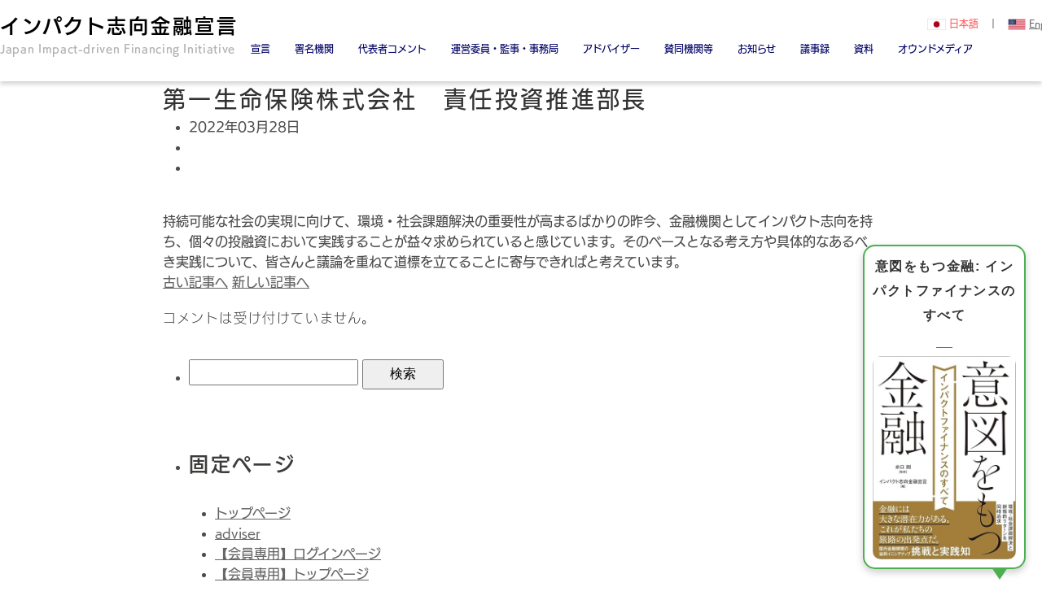

--- FILE ---
content_type: text/html; charset=UTF-8
request_url: https://www.impact-driven-finance-initiative.com/c-members/%E7%AC%AC%E4%B8%80%E7%94%9F%E5%91%BD%E4%BF%9D%E9%99%BA%E6%A0%AA%E5%BC%8F%E4%BC%9A%E7%A4%BE%E3%80%80%E8%B2%AC%E4%BB%BB%E6%8A%95%E8%B3%87%E6%8E%A8%E9%80%B2%E9%83%A8%E9%95%B7/
body_size: 10969
content:
<!DOCTYPE html>
<html lang="ja">

<head>

<meta charset="utf-8">
<title> &raquo; 第一生命保険株式会社　責任投資推進部長 | インパクト志向金融宣言</title>

<meta name="viewport" content="width=device-width">
<meta name="keywords" content="">
<meta name="description" content="">

<link rel="stylesheet" href="https://www.impact-driven-finance-initiative.com/wp-content/themes/idfi-2022/style.css">
<link rel="stylesheet" type="text/css" href="https://www.impact-driven-finance-initiative.com/wp-content/themes/idfi-2022/css/adjustment.css">

<link rel="shortcut icon" href="https://www.impact-driven-finance-initiative.com/wp-content/themes/idfi-2022/images/favicon.ico">

<link href="https://use.fontawesome.com/releases/v6.0.0/css/all.css" rel="stylesheet">

<script src="https://www.impact-driven-finance-initiative.com/wp-content/themes/idfi-2022/js/jquery.js"></script>
<script src="https://www.impact-driven-finance-initiative.com/wp-content/themes/idfi-2022/js/script.js?202311530000"></script>
<script src="https://www.impact-driven-finance-initiative.com/wp-content/themes/idfi-2022/js/jquery.smoothscroll.js"></script>
<script src="https://www.impact-driven-finance-initiative.com/wp-content/themes/idfi-2022/js/jquery.scrollshow.js"></script>
<script src="https://www.impact-driven-finance-initiative.com/wp-content/themes/idfi-2022/js/jquery.slideshow.js"></script>
<script>
$(function($){
	$('.slide').slideshow({
		touch        : false,
		bgImage      : false,
		autoSlide    : true,
		effect       : 'fade',
		repeat       : true,
		easing       : 'swing',
		interval     : 5000,
		duration     : 1000,
		imgHoverStop : false,
		navHoverStop : false,
		navImg       : false,
		navImgCustom : false,
		navImgSuffix : ''
	});
});
</script>
<script>
  (function(d) {
    var config = {
      kitId: 'tgm8msv',
      scriptTimeout: 3000,
      async: true
    },
    h=d.documentElement,t=setTimeout(function(){h.className=h.className.replace(/\bwf-loading\b/g,"")+" wf-inactive";},config.scriptTimeout),tk=d.createElement("script"),f=false,s=d.getElementsByTagName("script")[0],a;h.className+=" wf-loading";tk.src='https://use.typekit.net/'+config.kitId+'.js';tk.async=true;tk.onload=tk.onreadystatechange=function(){a=this.readyState;if(f||a&&a!="complete"&&a!="loaded")return;f=true;clearTimeout(t);try{Typekit.load(config)}catch(e){}};s.parentNode.insertBefore(tk,s)
  })(document);
</script>
<!--[if lt IE 9]>
	<script src="js/html5shiv.js"></script>
	<script src="js/css3-mediaqueries.js"></script>
<![endif]-->
<meta name='robots' content='max-image-preview:large' />
<link rel='dns-prefetch' href='//cdnjs.cloudflare.com' />
<link rel="alternate" title="oEmbed (JSON)" type="application/json+oembed" href="https://www.impact-driven-finance-initiative.com/wp-json/oembed/1.0/embed?url=https%3A%2F%2Fwww.impact-driven-finance-initiative.com%2Fc-members%2F%25e7%25ac%25ac%25e4%25b8%2580%25e7%2594%259f%25e5%2591%25bd%25e4%25bf%259d%25e9%2599%25ba%25e6%25a0%25aa%25e5%25bc%258f%25e4%25bc%259a%25e7%25a4%25be%25e3%2580%2580%25e8%25b2%25ac%25e4%25bb%25bb%25e6%258a%2595%25e8%25b3%2587%25e6%258e%25a8%25e9%2580%25b2%25e9%2583%25a8%25e9%2595%25b7%2F" />
<link rel="alternate" title="oEmbed (XML)" type="text/xml+oembed" href="https://www.impact-driven-finance-initiative.com/wp-json/oembed/1.0/embed?url=https%3A%2F%2Fwww.impact-driven-finance-initiative.com%2Fc-members%2F%25e7%25ac%25ac%25e4%25b8%2580%25e7%2594%259f%25e5%2591%25bd%25e4%25bf%259d%25e9%2599%25ba%25e6%25a0%25aa%25e5%25bc%258f%25e4%25bc%259a%25e7%25a4%25be%25e3%2580%2580%25e8%25b2%25ac%25e4%25bb%25bb%25e6%258a%2595%25e8%25b3%2587%25e6%258e%25a8%25e9%2580%25b2%25e9%2583%25a8%25e9%2595%25b7%2F&#038;format=xml" />
<style id='wp-img-auto-sizes-contain-inline-css' type='text/css'>
img:is([sizes=auto i],[sizes^="auto," i]){contain-intrinsic-size:3000px 1500px}
/*# sourceURL=wp-img-auto-sizes-contain-inline-css */
</style>
<style id='wp-emoji-styles-inline-css' type='text/css'>

	img.wp-smiley, img.emoji {
		display: inline !important;
		border: none !important;
		box-shadow: none !important;
		height: 1em !important;
		width: 1em !important;
		margin: 0 0.07em !important;
		vertical-align: -0.1em !important;
		background: none !important;
		padding: 0 !important;
	}
/*# sourceURL=wp-emoji-styles-inline-css */
</style>
<style id='wp-block-library-inline-css' type='text/css'>
:root{--wp-block-synced-color:#7a00df;--wp-block-synced-color--rgb:122,0,223;--wp-bound-block-color:var(--wp-block-synced-color);--wp-editor-canvas-background:#ddd;--wp-admin-theme-color:#007cba;--wp-admin-theme-color--rgb:0,124,186;--wp-admin-theme-color-darker-10:#006ba1;--wp-admin-theme-color-darker-10--rgb:0,107,160.5;--wp-admin-theme-color-darker-20:#005a87;--wp-admin-theme-color-darker-20--rgb:0,90,135;--wp-admin-border-width-focus:2px}@media (min-resolution:192dpi){:root{--wp-admin-border-width-focus:1.5px}}.wp-element-button{cursor:pointer}:root .has-very-light-gray-background-color{background-color:#eee}:root .has-very-dark-gray-background-color{background-color:#313131}:root .has-very-light-gray-color{color:#eee}:root .has-very-dark-gray-color{color:#313131}:root .has-vivid-green-cyan-to-vivid-cyan-blue-gradient-background{background:linear-gradient(135deg,#00d084,#0693e3)}:root .has-purple-crush-gradient-background{background:linear-gradient(135deg,#34e2e4,#4721fb 50%,#ab1dfe)}:root .has-hazy-dawn-gradient-background{background:linear-gradient(135deg,#faaca8,#dad0ec)}:root .has-subdued-olive-gradient-background{background:linear-gradient(135deg,#fafae1,#67a671)}:root .has-atomic-cream-gradient-background{background:linear-gradient(135deg,#fdd79a,#004a59)}:root .has-nightshade-gradient-background{background:linear-gradient(135deg,#330968,#31cdcf)}:root .has-midnight-gradient-background{background:linear-gradient(135deg,#020381,#2874fc)}:root{--wp--preset--font-size--normal:16px;--wp--preset--font-size--huge:42px}.has-regular-font-size{font-size:1em}.has-larger-font-size{font-size:2.625em}.has-normal-font-size{font-size:var(--wp--preset--font-size--normal)}.has-huge-font-size{font-size:var(--wp--preset--font-size--huge)}.has-text-align-center{text-align:center}.has-text-align-left{text-align:left}.has-text-align-right{text-align:right}.has-fit-text{white-space:nowrap!important}#end-resizable-editor-section{display:none}.aligncenter{clear:both}.items-justified-left{justify-content:flex-start}.items-justified-center{justify-content:center}.items-justified-right{justify-content:flex-end}.items-justified-space-between{justify-content:space-between}.screen-reader-text{border:0;clip-path:inset(50%);height:1px;margin:-1px;overflow:hidden;padding:0;position:absolute;width:1px;word-wrap:normal!important}.screen-reader-text:focus{background-color:#ddd;clip-path:none;color:#444;display:block;font-size:1em;height:auto;left:5px;line-height:normal;padding:15px 23px 14px;text-decoration:none;top:5px;width:auto;z-index:100000}html :where(.has-border-color){border-style:solid}html :where([style*=border-top-color]){border-top-style:solid}html :where([style*=border-right-color]){border-right-style:solid}html :where([style*=border-bottom-color]){border-bottom-style:solid}html :where([style*=border-left-color]){border-left-style:solid}html :where([style*=border-width]){border-style:solid}html :where([style*=border-top-width]){border-top-style:solid}html :where([style*=border-right-width]){border-right-style:solid}html :where([style*=border-bottom-width]){border-bottom-style:solid}html :where([style*=border-left-width]){border-left-style:solid}html :where(img[class*=wp-image-]){height:auto;max-width:100%}:where(figure){margin:0 0 1em}html :where(.is-position-sticky){--wp-admin--admin-bar--position-offset:var(--wp-admin--admin-bar--height,0px)}@media screen and (max-width:600px){html :where(.is-position-sticky){--wp-admin--admin-bar--position-offset:0px}}

/*# sourceURL=wp-block-library-inline-css */
</style><style id='global-styles-inline-css' type='text/css'>
:root{--wp--preset--aspect-ratio--square: 1;--wp--preset--aspect-ratio--4-3: 4/3;--wp--preset--aspect-ratio--3-4: 3/4;--wp--preset--aspect-ratio--3-2: 3/2;--wp--preset--aspect-ratio--2-3: 2/3;--wp--preset--aspect-ratio--16-9: 16/9;--wp--preset--aspect-ratio--9-16: 9/16;--wp--preset--color--black: #000000;--wp--preset--color--cyan-bluish-gray: #abb8c3;--wp--preset--color--white: #ffffff;--wp--preset--color--pale-pink: #f78da7;--wp--preset--color--vivid-red: #cf2e2e;--wp--preset--color--luminous-vivid-orange: #ff6900;--wp--preset--color--luminous-vivid-amber: #fcb900;--wp--preset--color--light-green-cyan: #7bdcb5;--wp--preset--color--vivid-green-cyan: #00d084;--wp--preset--color--pale-cyan-blue: #8ed1fc;--wp--preset--color--vivid-cyan-blue: #0693e3;--wp--preset--color--vivid-purple: #9b51e0;--wp--preset--gradient--vivid-cyan-blue-to-vivid-purple: linear-gradient(135deg,rgb(6,147,227) 0%,rgb(155,81,224) 100%);--wp--preset--gradient--light-green-cyan-to-vivid-green-cyan: linear-gradient(135deg,rgb(122,220,180) 0%,rgb(0,208,130) 100%);--wp--preset--gradient--luminous-vivid-amber-to-luminous-vivid-orange: linear-gradient(135deg,rgb(252,185,0) 0%,rgb(255,105,0) 100%);--wp--preset--gradient--luminous-vivid-orange-to-vivid-red: linear-gradient(135deg,rgb(255,105,0) 0%,rgb(207,46,46) 100%);--wp--preset--gradient--very-light-gray-to-cyan-bluish-gray: linear-gradient(135deg,rgb(238,238,238) 0%,rgb(169,184,195) 100%);--wp--preset--gradient--cool-to-warm-spectrum: linear-gradient(135deg,rgb(74,234,220) 0%,rgb(151,120,209) 20%,rgb(207,42,186) 40%,rgb(238,44,130) 60%,rgb(251,105,98) 80%,rgb(254,248,76) 100%);--wp--preset--gradient--blush-light-purple: linear-gradient(135deg,rgb(255,206,236) 0%,rgb(152,150,240) 100%);--wp--preset--gradient--blush-bordeaux: linear-gradient(135deg,rgb(254,205,165) 0%,rgb(254,45,45) 50%,rgb(107,0,62) 100%);--wp--preset--gradient--luminous-dusk: linear-gradient(135deg,rgb(255,203,112) 0%,rgb(199,81,192) 50%,rgb(65,88,208) 100%);--wp--preset--gradient--pale-ocean: linear-gradient(135deg,rgb(255,245,203) 0%,rgb(182,227,212) 50%,rgb(51,167,181) 100%);--wp--preset--gradient--electric-grass: linear-gradient(135deg,rgb(202,248,128) 0%,rgb(113,206,126) 100%);--wp--preset--gradient--midnight: linear-gradient(135deg,rgb(2,3,129) 0%,rgb(40,116,252) 100%);--wp--preset--font-size--small: 13px;--wp--preset--font-size--medium: 20px;--wp--preset--font-size--large: 36px;--wp--preset--font-size--x-large: 42px;--wp--preset--spacing--20: 0.44rem;--wp--preset--spacing--30: 0.67rem;--wp--preset--spacing--40: 1rem;--wp--preset--spacing--50: 1.5rem;--wp--preset--spacing--60: 2.25rem;--wp--preset--spacing--70: 3.38rem;--wp--preset--spacing--80: 5.06rem;--wp--preset--shadow--natural: 6px 6px 9px rgba(0, 0, 0, 0.2);--wp--preset--shadow--deep: 12px 12px 50px rgba(0, 0, 0, 0.4);--wp--preset--shadow--sharp: 6px 6px 0px rgba(0, 0, 0, 0.2);--wp--preset--shadow--outlined: 6px 6px 0px -3px rgb(255, 255, 255), 6px 6px rgb(0, 0, 0);--wp--preset--shadow--crisp: 6px 6px 0px rgb(0, 0, 0);}:where(.is-layout-flex){gap: 0.5em;}:where(.is-layout-grid){gap: 0.5em;}body .is-layout-flex{display: flex;}.is-layout-flex{flex-wrap: wrap;align-items: center;}.is-layout-flex > :is(*, div){margin: 0;}body .is-layout-grid{display: grid;}.is-layout-grid > :is(*, div){margin: 0;}:where(.wp-block-columns.is-layout-flex){gap: 2em;}:where(.wp-block-columns.is-layout-grid){gap: 2em;}:where(.wp-block-post-template.is-layout-flex){gap: 1.25em;}:where(.wp-block-post-template.is-layout-grid){gap: 1.25em;}.has-black-color{color: var(--wp--preset--color--black) !important;}.has-cyan-bluish-gray-color{color: var(--wp--preset--color--cyan-bluish-gray) !important;}.has-white-color{color: var(--wp--preset--color--white) !important;}.has-pale-pink-color{color: var(--wp--preset--color--pale-pink) !important;}.has-vivid-red-color{color: var(--wp--preset--color--vivid-red) !important;}.has-luminous-vivid-orange-color{color: var(--wp--preset--color--luminous-vivid-orange) !important;}.has-luminous-vivid-amber-color{color: var(--wp--preset--color--luminous-vivid-amber) !important;}.has-light-green-cyan-color{color: var(--wp--preset--color--light-green-cyan) !important;}.has-vivid-green-cyan-color{color: var(--wp--preset--color--vivid-green-cyan) !important;}.has-pale-cyan-blue-color{color: var(--wp--preset--color--pale-cyan-blue) !important;}.has-vivid-cyan-blue-color{color: var(--wp--preset--color--vivid-cyan-blue) !important;}.has-vivid-purple-color{color: var(--wp--preset--color--vivid-purple) !important;}.has-black-background-color{background-color: var(--wp--preset--color--black) !important;}.has-cyan-bluish-gray-background-color{background-color: var(--wp--preset--color--cyan-bluish-gray) !important;}.has-white-background-color{background-color: var(--wp--preset--color--white) !important;}.has-pale-pink-background-color{background-color: var(--wp--preset--color--pale-pink) !important;}.has-vivid-red-background-color{background-color: var(--wp--preset--color--vivid-red) !important;}.has-luminous-vivid-orange-background-color{background-color: var(--wp--preset--color--luminous-vivid-orange) !important;}.has-luminous-vivid-amber-background-color{background-color: var(--wp--preset--color--luminous-vivid-amber) !important;}.has-light-green-cyan-background-color{background-color: var(--wp--preset--color--light-green-cyan) !important;}.has-vivid-green-cyan-background-color{background-color: var(--wp--preset--color--vivid-green-cyan) !important;}.has-pale-cyan-blue-background-color{background-color: var(--wp--preset--color--pale-cyan-blue) !important;}.has-vivid-cyan-blue-background-color{background-color: var(--wp--preset--color--vivid-cyan-blue) !important;}.has-vivid-purple-background-color{background-color: var(--wp--preset--color--vivid-purple) !important;}.has-black-border-color{border-color: var(--wp--preset--color--black) !important;}.has-cyan-bluish-gray-border-color{border-color: var(--wp--preset--color--cyan-bluish-gray) !important;}.has-white-border-color{border-color: var(--wp--preset--color--white) !important;}.has-pale-pink-border-color{border-color: var(--wp--preset--color--pale-pink) !important;}.has-vivid-red-border-color{border-color: var(--wp--preset--color--vivid-red) !important;}.has-luminous-vivid-orange-border-color{border-color: var(--wp--preset--color--luminous-vivid-orange) !important;}.has-luminous-vivid-amber-border-color{border-color: var(--wp--preset--color--luminous-vivid-amber) !important;}.has-light-green-cyan-border-color{border-color: var(--wp--preset--color--light-green-cyan) !important;}.has-vivid-green-cyan-border-color{border-color: var(--wp--preset--color--vivid-green-cyan) !important;}.has-pale-cyan-blue-border-color{border-color: var(--wp--preset--color--pale-cyan-blue) !important;}.has-vivid-cyan-blue-border-color{border-color: var(--wp--preset--color--vivid-cyan-blue) !important;}.has-vivid-purple-border-color{border-color: var(--wp--preset--color--vivid-purple) !important;}.has-vivid-cyan-blue-to-vivid-purple-gradient-background{background: var(--wp--preset--gradient--vivid-cyan-blue-to-vivid-purple) !important;}.has-light-green-cyan-to-vivid-green-cyan-gradient-background{background: var(--wp--preset--gradient--light-green-cyan-to-vivid-green-cyan) !important;}.has-luminous-vivid-amber-to-luminous-vivid-orange-gradient-background{background: var(--wp--preset--gradient--luminous-vivid-amber-to-luminous-vivid-orange) !important;}.has-luminous-vivid-orange-to-vivid-red-gradient-background{background: var(--wp--preset--gradient--luminous-vivid-orange-to-vivid-red) !important;}.has-very-light-gray-to-cyan-bluish-gray-gradient-background{background: var(--wp--preset--gradient--very-light-gray-to-cyan-bluish-gray) !important;}.has-cool-to-warm-spectrum-gradient-background{background: var(--wp--preset--gradient--cool-to-warm-spectrum) !important;}.has-blush-light-purple-gradient-background{background: var(--wp--preset--gradient--blush-light-purple) !important;}.has-blush-bordeaux-gradient-background{background: var(--wp--preset--gradient--blush-bordeaux) !important;}.has-luminous-dusk-gradient-background{background: var(--wp--preset--gradient--luminous-dusk) !important;}.has-pale-ocean-gradient-background{background: var(--wp--preset--gradient--pale-ocean) !important;}.has-electric-grass-gradient-background{background: var(--wp--preset--gradient--electric-grass) !important;}.has-midnight-gradient-background{background: var(--wp--preset--gradient--midnight) !important;}.has-small-font-size{font-size: var(--wp--preset--font-size--small) !important;}.has-medium-font-size{font-size: var(--wp--preset--font-size--medium) !important;}.has-large-font-size{font-size: var(--wp--preset--font-size--large) !important;}.has-x-large-font-size{font-size: var(--wp--preset--font-size--x-large) !important;}
/*# sourceURL=global-styles-inline-css */
</style>

<style id='classic-theme-styles-inline-css' type='text/css'>
/*! This file is auto-generated */
.wp-block-button__link{color:#fff;background-color:#32373c;border-radius:9999px;box-shadow:none;text-decoration:none;padding:calc(.667em + 2px) calc(1.333em + 2px);font-size:1.125em}.wp-block-file__button{background:#32373c;color:#fff;text-decoration:none}
/*# sourceURL=/wp-includes/css/classic-themes.min.css */
</style>
<link rel='stylesheet' id='swpm.common-css' href='https://www.impact-driven-finance-initiative.com/wp-content/plugins/simple-membership/css/swpm.common.css?ver=4.6.8' type='text/css' media='all' />
<link rel='stylesheet' id='wp-live-chat-support-css' href='https://www.impact-driven-finance-initiative.com/wp-content/plugins/wp-live-chat-support/public/css/wplc-plugin-public.css?ver=10.0.17' type='text/css' media='all' />
<link rel='stylesheet' id='maincss-css' href='https://www.impact-driven-finance-initiative.com/wp-content/themes/idfi-2022/css/main.css?ver=1763964191' type='text/css' media='all' />
<link rel='stylesheet' id='wp-pagenavi-css' href='https://www.impact-driven-finance-initiative.com/wp-content/plugins/wp-pagenavi/pagenavi-css.css?ver=2.70' type='text/css' media='all' />
<script type="text/javascript" src="https://www.impact-driven-finance-initiative.com/wp-includes/js/jquery/jquery.min.js?ver=3.7.1" id="jquery-core-js"></script>
<script type="text/javascript" src="https://www.impact-driven-finance-initiative.com/wp-includes/js/jquery/jquery-migrate.min.js?ver=3.4.1" id="jquery-migrate-js"></script>
<script type="text/javascript" src="//cdnjs.cloudflare.com/ajax/libs/jquery-easing/1.4.1/jquery.easing.min.js?ver=6.9" id="jquery-easing-js"></script>
<link rel="https://api.w.org/" href="https://www.impact-driven-finance-initiative.com/wp-json/" /><link rel="alternate" title="JSON" type="application/json" href="https://www.impact-driven-finance-initiative.com/wp-json/wp/v2/c-members/367" /><link rel="EditURI" type="application/rsd+xml" title="RSD" href="https://www.impact-driven-finance-initiative.com/xmlrpc.php?rsd" />
<meta name="generator" content="WordPress 6.9" />
<link rel="canonical" href="https://www.impact-driven-finance-initiative.com/c-members/%e7%ac%ac%e4%b8%80%e7%94%9f%e5%91%bd%e4%bf%9d%e9%99%ba%e6%a0%aa%e5%bc%8f%e4%bc%9a%e7%a4%be%e3%80%80%e8%b2%ac%e4%bb%bb%e6%8a%95%e8%b3%87%e6%8e%a8%e9%80%b2%e9%83%a8%e9%95%b7/" />
<link rel='shortlink' href='https://www.impact-driven-finance-initiative.com/?p=367' />
<meta property="og:image" content="https://www.impact-driven-finance-initiative.com/wp-content/uploads/2024/01/トリミング後3-scaled.jpg" />
</head>
<body>
<header>
	<div class="inner">
		<h1><a href="https://www.impact-driven-finance-initiative.com">インパクト志向金融宣言<br><span>Japan Impact-driven Financing Initiative</span></a></h1>
		<div class="spMenuWrap">
			<div id="spMenu"><span id="navBtn"><span id="navBtnIcon"></span></span></div>
		</div>
		<div class="rang desktop"><img src="https://www.impact-driven-finance-initiative.com/wp-content/themes/idfi-2022/images/JPN.png" alt=""><span>日本語</span>　｜　<a href="https://www.impact-driven-finance-initiative.com/en/"><img src="https://www.impact-driven-finance-initiative.com/wp-content/themes/idfi-2022/images/USA.png" alt="">English</a>                    <span style="color: #666;">　｜　</span>
                    <a href="https://www.impact-driven-finance-initiative.com/login">会員専用ページ</a>
                    </div>
		<nav class="gnav">
			<ul>
				<li><a href="https://www.impact-driven-finance-initiative.com/#impact">宣言</a></li>
				<!-- サブメニューを追加 2023.11 hashimoto -->
                <li class="submenu">
                    <a class="toggleSubMenu">署名機関</a>
                    <ul id="subMenu">
                        <li><a href="/#organize_finance">署名金融機関</a></li>
				<li><a href="/#organize_collab">署名協力機関</a></li>
                    </ul>
                </li>

                <!-- サブメニューを追加 2023.11 hashimoto -->
                <li class="submenu">
                    <a class="toggleSubMenu">代表者コメント</a>
                    <ul id="subMenu">
                        <li><a href="/comments/#comments_finance">署名金融機関</a></li>
                        <li><a href="/comments/#comments_collab">署名協力機関</a></li>
</ul>
                </li>

				<li><a href="https://www.impact-driven-finance-initiative.com/members/">運営委員・監事・事務局</a></li>
                <li><a href="https://www.impact-driven-finance-initiative.com/adviser/">アドバイザー</a></li>
				<!-- <li><a href="https://www.impact-driven-finance-initiative.com/#support">賛同機関</a></li> -->
        <!-- 賛同機関をサブメニュー化 2024.08 hashimoto -->
        <li class="submenu">
            <a href="https://www.impact-driven-finance-initiative.com/#support" class="toggleSubMenu">賛同機関等</a>
            <ul id="subMenu">
                <li><a href="https://www.impact-driven-finance-initiative.com/#sp_support">特別賛同機関（創立者）</a></li>
                <li><a href="https://www.impact-driven-finance-initiative.com/#sp_sponsor">特別協賛</a></li>
            </ul>
        </li>
				<li><a href="https://www.impact-driven-finance-initiative.com/#info">お知らせ</a></li>
				<li><a href="https://www.impact-driven-finance-initiative.com/reports">議事録</a></li>
				<!-- <li><a href="https://www.impact-driven-finance-initiative.com/#owned_media">オウンドメディア</a></li> -->
				<li><a href="https://www.impact-driven-finance-initiative.com/files">資料</a></li>
				
		<!-- オウンドメディアをサブメニュー化 2025.09.08 Mitsui -->		
        <li class="submenu">
          <a href="https://www.impact-driven-finance-initiative.com/#owned_media" class="toggleSubMenu">オウンドメディア</a>
          <ul id="subMenu">
            <li><a href="https://www.youtube.com/channel/UCwDT7fTeKGJOrURhrQxSgfQ"target="_blank">Youtube</a></li>
            <li><a href="https://note.com/impactidfi/all"target="_blank">note</a></li>
            <li><a href="https://www.linkedin.com/company/%E3%82%A4%E3%83%B3%E3%83%91%E3%82%AF%E3%83%88%E5%BF%97%E5%90%91%E9%87%91%E8%9E%8D%E5%AE%A3%E8%A8%80/posts/?feedView=all&viewAsMember=true"target="_blank">Linked in</a></li>
          </ul>
        </li>




				<!--li><a href="https://www.impact-driven-finance-initiative.com/media/">メディア掲載</a></li>
				<li><a href="https://www.impact-driven-finance-initiative.com/#jimu">事務局</a></li-->

		<div class="rang phone"><img src="https://www.impact-driven-finance-initiative.com/wp-content/themes/idfi-2022/images/JPN.png" alt=""><span>日本語</span><a href="https://www.impact-driven-finance-initiative.com/en/"><img src="https://www.impact-driven-finance-initiative.com/wp-content/themes/idfi-2022/images/USA.png" alt="">English</a></div>
		
			</ul>
		</nav>
	</div><!-- /.inner -->
</header>

<!-- Contents -->			
			<div id="contents">
				<div id="main">
				
												<div class="post">
						<h1 class="title">第一生命保険株式会社　責任投資推進部長</h1>
						<div class="blog_info">
							<ul>
								<li class="cal">2022年03月28日</li>
								<li class="cat"></li>
								<li class="tag"></li>
							</ul>
							<br class="clear" />
						</div>
						
												
						持続可能な社会の実現に向けて、環境・社会課題解決の重要性が高まるばかりの昨今、金融機関としてインパクト志向を持ち、個々の投融資において実践することが益々求められていると感じています。そのベースとなる考え方や具体的なあるべき実践について、皆さんと議論を重ねて道標を立てることに寄与できればと考えています。					</div><!-- /.post -->
					
								    
				    <div class="nav-below">
						<span class="nav-previous"><a href="https://www.impact-driven-finance-initiative.com/c-members/%e4%b8%89%e8%8f%b1ufj%e4%bf%a1%e8%a8%97%e9%8a%80%e8%a1%8c%e6%a0%aa%e5%bc%8f%e4%bc%9a%e7%a4%be%e3%80%80%e3%82%a2%e3%82%bb%e3%83%83%e3%83%88%e3%83%9e%e3%83%8d%e3%82%b8%e3%83%a1%e3%83%b3%e3%83%88/" rel="prev">古い記事へ</a></span>
						<span class="nav-next"><a href="https://www.impact-driven-finance-initiative.com/c-members/%e4%ba%ac%e9%83%bd%e4%bf%a1%e7%94%a8%e9%87%91%e5%ba%ab%e3%80%80%e3%83%8d%e3%82%af%e3%82%b9%e3%83%88%e3%82%b3%e3%83%9f%e3%83%a5%e3%83%8b%e3%83%86%e3%82%a3%e5%85%b1%e5%89%b5%e9%83%a8%e3%80%80%e8%aa%b2/" rel="next">新しい記事へ</a></span>
					</div><!-- /.nav-below -->
					
<!-- Commetns -->					
					
<!-- You can start editing here. -->


			<!-- If comments are closed. -->
		<p class="nocomments">コメントは受け付けていません。</p>

	
				 
							
					
				</div><!-- /#main -->
				
	<div id="sidebar" role="complementary">
		<ul>
						<li>
				<form role="search" method="get" id="searchform" class="searchform" action="https://www.impact-driven-finance-initiative.com/">
				<div>
					<label class="screen-reader-text" for="s">検索:</label>
					<input type="text" value="" name="s" id="s" />
					<input type="submit" id="searchsubmit" value="検索" />
				</div>
			</form>			</li>

			<!-- Author information is disabled per default. Uncomment and fill in your details if you want to use it.
			<li><h2>投稿者</h2>
			<p>A little something about you, the author. Nothing lengthy, just an overview.</p>
			</li>
			-->

						</ul>
		<ul role="navigation">
				<li class="pagenav"><h2>固定ページ</h2><ul><li class="page_item page-item-1258"><a href="https://www.impact-driven-finance-initiative.com/">トップページ</a></li>
<li class="page_item page-item-1446"><a href="https://www.impact-driven-finance-initiative.com/adviser/">adviser</a></li>
<li class="page_item page-item-809"><a href="https://www.impact-driven-finance-initiative.com/login/">【会員専用】ログインページ</a></li>
<li class="page_item page-item-807"><a href="https://www.impact-driven-finance-initiative.com/member-top/">【会員専用】トップページ</a></li>
<li class="page_item page-item-2558"><a href="https://www.impact-driven-finance-initiative.com/owned_media/">オウンドメディア</a></li>
<li class="page_item page-item-800"><a href="https://www.impact-driven-finance-initiative.com/password-reset/">パスワードのリセット</a></li>
<li class="page_item page-item-485"><a href="https://www.impact-driven-finance-initiative.com/files/">資料</a></li>
<li class="page_item page-item-290"><a href="https://www.impact-driven-finance-initiative.com/members/">運営委員</a></li>
<li class="page_item page-item-280"><a href="https://www.impact-driven-finance-initiative.com/test/">TOP-TEST</a></li>
<li class="page_item page-item-120 page_item_has_children"><a href="https://www.impact-driven-finance-initiative.com/en/">TOP</a>
<ul class='children'>
	<li class="page_item page-item-481"><a href="https://www.impact-driven-finance-initiative.com/en/files/">Files</a></li>
	<li class="page_item page-item-125"><a href="https://www.impact-driven-finance-initiative.com/en/meeting-minutes/">Meeting Minutes</a></li>
	<li class="page_item page-item-122"><a href="https://www.impact-driven-finance-initiative.com/en/comments/">Comments</a></li>
</ul>
</li>
<li class="page_item page-item-68"><a href="https://www.impact-driven-finance-initiative.com/comments/">代表者コメント</a></li>
<li class="page_item page-item-2"><a href="https://www.impact-driven-finance-initiative.com/sample-page/">サンプルページ</a></li>
</ul></li>
			<li><h2>アーカイブ</h2>
				<ul>
					<li><a href='https://www.impact-driven-finance-initiative.com/date/2025/11/'>2025年11月</a></li>
				</ul>
			</li>

				<li class="categories"><h2>カテゴリー</h2><ul>	<li class="cat-item cat-item-1"><a href="https://www.impact-driven-finance-initiative.com/category/uncategorized/">未分類</a> (1)
</li>
</ul></li>		</ul>
		<ul>
				
					</ul>
	</div>
<footer>
	<div class="copyright"><small>&copy; 2026 Japan Impact-driven Financing Initiative All Rights Reserved.</small></div><!-- /.copyright -->
</footer>
<!--div class="totop"><a href="#"><img src="images/totop.png" alt="ページのトップへ戻る"></a></div--><!-- /.totop -->

<!-- サブメニューを展開する対応（スマホ）hashimoto 2023.11 -->
<script>
    var toggleSubMenus = document.querySelectorAll('.toggleSubMenu');
    toggleSubMenus.forEach(function(toggleSubMenu) {
        toggleSubMenu.addEventListener('click', function() {
            var subMenu = this.nextElementSibling;
            if (subMenu.style.display === 'block') {
                subMenu.style.display = 'none';
            } else {
                subMenu.style.display = 'block';
            }
        });
    });

</script>

<script type="speculationrules">
{"prefetch":[{"source":"document","where":{"and":[{"href_matches":"/*"},{"not":{"href_matches":["/wp-*.php","/wp-admin/*","/wp-content/uploads/*","/wp-content/*","/wp-content/plugins/*","/wp-content/themes/idfi-2022/*","/*\\?(.+)"]}},{"not":{"selector_matches":"a[rel~=\"nofollow\"]"}},{"not":{"selector_matches":".no-prefetch, .no-prefetch a"}}]},"eagerness":"conservative"}]}
</script>
<script id="wp-emoji-settings" type="application/json">
{"baseUrl":"https://s.w.org/images/core/emoji/17.0.2/72x72/","ext":".png","svgUrl":"https://s.w.org/images/core/emoji/17.0.2/svg/","svgExt":".svg","source":{"concatemoji":"https://www.impact-driven-finance-initiative.com/wp-includes/js/wp-emoji-release.min.js?ver=6.9"}}
</script>
<script type="module">
/* <![CDATA[ */
/*! This file is auto-generated */
const a=JSON.parse(document.getElementById("wp-emoji-settings").textContent),o=(window._wpemojiSettings=a,"wpEmojiSettingsSupports"),s=["flag","emoji"];function i(e){try{var t={supportTests:e,timestamp:(new Date).valueOf()};sessionStorage.setItem(o,JSON.stringify(t))}catch(e){}}function c(e,t,n){e.clearRect(0,0,e.canvas.width,e.canvas.height),e.fillText(t,0,0);t=new Uint32Array(e.getImageData(0,0,e.canvas.width,e.canvas.height).data);e.clearRect(0,0,e.canvas.width,e.canvas.height),e.fillText(n,0,0);const a=new Uint32Array(e.getImageData(0,0,e.canvas.width,e.canvas.height).data);return t.every((e,t)=>e===a[t])}function p(e,t){e.clearRect(0,0,e.canvas.width,e.canvas.height),e.fillText(t,0,0);var n=e.getImageData(16,16,1,1);for(let e=0;e<n.data.length;e++)if(0!==n.data[e])return!1;return!0}function u(e,t,n,a){switch(t){case"flag":return n(e,"\ud83c\udff3\ufe0f\u200d\u26a7\ufe0f","\ud83c\udff3\ufe0f\u200b\u26a7\ufe0f")?!1:!n(e,"\ud83c\udde8\ud83c\uddf6","\ud83c\udde8\u200b\ud83c\uddf6")&&!n(e,"\ud83c\udff4\udb40\udc67\udb40\udc62\udb40\udc65\udb40\udc6e\udb40\udc67\udb40\udc7f","\ud83c\udff4\u200b\udb40\udc67\u200b\udb40\udc62\u200b\udb40\udc65\u200b\udb40\udc6e\u200b\udb40\udc67\u200b\udb40\udc7f");case"emoji":return!a(e,"\ud83e\u1fac8")}return!1}function f(e,t,n,a){let r;const o=(r="undefined"!=typeof WorkerGlobalScope&&self instanceof WorkerGlobalScope?new OffscreenCanvas(300,150):document.createElement("canvas")).getContext("2d",{willReadFrequently:!0}),s=(o.textBaseline="top",o.font="600 32px Arial",{});return e.forEach(e=>{s[e]=t(o,e,n,a)}),s}function r(e){var t=document.createElement("script");t.src=e,t.defer=!0,document.head.appendChild(t)}a.supports={everything:!0,everythingExceptFlag:!0},new Promise(t=>{let n=function(){try{var e=JSON.parse(sessionStorage.getItem(o));if("object"==typeof e&&"number"==typeof e.timestamp&&(new Date).valueOf()<e.timestamp+604800&&"object"==typeof e.supportTests)return e.supportTests}catch(e){}return null}();if(!n){if("undefined"!=typeof Worker&&"undefined"!=typeof OffscreenCanvas&&"undefined"!=typeof URL&&URL.createObjectURL&&"undefined"!=typeof Blob)try{var e="postMessage("+f.toString()+"("+[JSON.stringify(s),u.toString(),c.toString(),p.toString()].join(",")+"));",a=new Blob([e],{type:"text/javascript"});const r=new Worker(URL.createObjectURL(a),{name:"wpTestEmojiSupports"});return void(r.onmessage=e=>{i(n=e.data),r.terminate(),t(n)})}catch(e){}i(n=f(s,u,c,p))}t(n)}).then(e=>{for(const n in e)a.supports[n]=e[n],a.supports.everything=a.supports.everything&&a.supports[n],"flag"!==n&&(a.supports.everythingExceptFlag=a.supports.everythingExceptFlag&&a.supports[n]);var t;a.supports.everythingExceptFlag=a.supports.everythingExceptFlag&&!a.supports.flag,a.supports.everything||((t=a.source||{}).concatemoji?r(t.concatemoji):t.wpemoji&&t.twemoji&&(r(t.twemoji),r(t.wpemoji)))});
//# sourceURL=https://www.impact-driven-finance-initiative.com/wp-includes/js/wp-emoji-loader.min.js
/* ]]> */
</script>
				<script type="text/javascript">
					jQuery.noConflict();
					(
						function ( $ ) {
							$( function () {
								$( "area[href*=\\#],a[href*=\\#]:not([href=\\#]):not([href^='\\#tab']):not([href^='\\#quicktab']):not([href^='\\#pane'])" ).click( function () {
									if ( location.pathname.replace( /^\//, '' ) == this.pathname.replace( /^\//, '' ) && location.hostname == this.hostname ) {
										var target = $( this.hash );
										target = target.length ? target : $( '[name=' + this.hash.slice( 1 ) + ']' );
										if ( target.length ) {
											$( 'html,body' ).animate( {
												scrollTop: target.offset().top - 150											},500 , 'easeInQuint' );
											return false;
										}
									}
								} );
							} );
						}
					)( jQuery );
				</script>
			
<div id="popup">
  <div class="bubble">
    <p>意図をもつ金融: インパクトファイナンスのすべて</p>
    <a href="https://www.amazon.co.jp/%E6%84%8F%E5%9B%B3%E3%82%92%E3%82%82%E3%81%A4%E9%87%91%E8%9E%8D-%E3%82%A4%E3%83%B3%E3%83%91%E3%82%AF%E3%83%88%E3%83%95%E3%82%A1%E3%82%A4%E3%83%8A%E3%83%B3%E3%82%B9%E3%81%AE%E3%81%99%E3%81%B9%E3%81%A6-%E6%B0%B4%E5%8F%A3-%E5%89%9B/dp/4322144985" target="_blank">
      <img src="https://www.impact-driven-finance-initiative.com/wp-content/uploads/2025/09/book.jpg" alt="商品画像">
    </a>
  </div>
</div>

<style>
  #popup {
    position: fixed;
    bottom: 20px;
    right: 20px;
    z-index: 9999;
    max-width: 200px;
    font-family: sans-serif;
  }
  .bubble {
    position: relative;
    background: #fff;
    border: 2px solid #4CAF50;
    border-radius: 15px;
    padding: 10px;
    box-shadow: 0 4px 10px rgba(0,0,0,0.2);
    text-align: center;
  }
  .bubble::after {
    content: "";
    position: absolute;
    bottom: -15px;
    right: 20px;
    border-width: 15px 10px 0;
    border-style: solid;
    border-color: #4CAF50 transparent transparent transparent;
  }
  .bubble img {
    max-width: 100%;
    border-radius: 10px;
    margin-top: 5px;
    cursor: pointer;
    transition: transform 0.2s;
  }
  .bubble img:hover {
    transform: scale(1.05);
  }
  .bubble p {
    margin: 0 0 5px;
    font-weight: bold;
    color: #333;
  }
	  /* --- 📱スマホ対応 横並び --- */
  @media screen and (max-width: 600px) {
    #popup {
      bottom: 10px;
      right: 10px;
      max-width: 260px; /* 横に広げる */
    }

    .bubble {
      display: flex;          /* 横並びに */
      align-items: center;    /* 縦位置を中央に */
      text-align: left;       /* テキストを左寄せ */
    }

    .bubble p {
      font-size: 13px;
      margin: 0 8px 0 0;      /* テキストと画像の間隔 */
      flex: 1;                /* テキストを残りスペースに広げる */
    }

    .bubble img {
      width: 80px;            /* 横幅を固定 */
      height: auto;
      margin-top: 0;          /* 上の余白をなくす */
    }

    .bubble::after {
      bottom: -12px;          /* しっぽの位置を微調整 */
      right: 30px;
    }
  }
	
</style>

</body>
</html>

--- FILE ---
content_type: text/css
request_url: https://www.impact-driven-finance-initiative.com/wp-content/themes/idfi-2022/css/main.css?ver=1763964191
body_size: 7165
content:
@charset "UTF-8";
/*================================================
 *  CSSリセット
 ================================================*/
html,body,div,span,object,iframe,h1,h2,h3,h4,h5,h6,p,blockquote,pre,abbr,address,cite,code,del,dfn,em,img,ins,kbd,q,samp,small,strong,sub,sup,var,b,i,dl,dt,dd,ol,ul,li,fieldset,form,label,legend,table,caption,tbody,tfoot,thead,tr,th,td,article,aside,canvas,details,figcaption,figure,footer,header,hgroup,main,menu,nav.gnav,section,summary,time,mark,audio,video{margin:0;padding:0;border:0;outline:0;font-size:100%;vertical-align:baseline;background:transparent;font-weight:normal;}body{line-height:1}article,aside,details,figcaption,figure,footer,header,hgroup,menu,nav.gnav,section{display:block}ul{list-style:none}blockquote,q{quotes:none}blockquote:before,blockquote:after,q:before,q:after{content:none}a{margin:0;padding:0;font-size:100%;vertical-align:baseline;background:transparent}del{text-decoration:line-through}abbr[title],dfn[title]{border-bottom:1px dotted;cursor:help}table{border-collapse:collapse;border-spacing:0}hr{display:block;border:0;border:0;margin:0;padding:0}input,select{vertical-align:middle}

/*================================================
 *  一般・共通設定
 ================================================*/
body {
	font-size: 16px;
	font-family: fot-udkakugo-large-pr6n,ms gothic,ヒラギノ角ゴ pro w3,hiragino kaku gothic pro,osaka,sans-serif;
	line-height: 1.6;
	color: #4D4D4D;
	-webkit-text-size-adjust: 100%;
}

#contents {
	width: 880px;
	margin: 0 auto;
}

header + #contents {
	padding-top: 100px;
}
header + #contents.contents--member {
    padding-top: 140px;
}
header .inner {
    /* メニューを増やしたら表示くずれが起きたため幅を広げる(2023/5/12 hashimoto) */
	/* width: 1080px; */
    /* width: 1280px; */
    width: 1440px;
}
.inner {
	position: relative;
	width: 980px;
	margin: 0 auto;
}

a {
	color: #666;
	text-decoration: underline;
}
a:hover {
	opacity: .8;
}
a span {
	/* color: #E94E1C; */
}
h1 {
	font-size: 28px;
	letter-spacing: 0.12em;
	color: #333;
}

h2 {
	margin-top: 50px;
	margin-bottom: 1.5em;
	font-size: 24px;
	font-weight: 600;
	color: #3c3c3b;
	line-height: 1.0;
	letter-spacing: 0.11em;
}

/* 2023.05.16 - hashimoto */
h2.h2--spmin {
    margin-top: 60px;
    margin-bottom: 0.7em;
}

h3 {
	margin-bottom: 0.25em;
	font-size: 18px;
}

h4 {
	margin-top: 0.25em;
	margin-bottom: 0.25em;
	font-size: 16px;
	font-weight: bold;
}

h5 {
	margin-bottom: 0.25em;
	padding-left: 25px;
	font-size: 16px;
	background: url('../images/bg_arrow_black.png') 0 50% no-repeat;
}

h6 {
	margin-bottom: 0.25em;
	font-size: 22px;
	font-weight: 600;
}
h6.en {
	font-size: 18px;
}
@media screen and (max-width:767px) {
	h6 {
		font-size: 18px;
	}
	h6.en {
		font-size: 16px;
	}
}
p {
	margin:1em 0;
	color: #3C3C3B;
	line-height: 1.9em;
	letter-spacing: 0.1em;
	font-weight: 300;
}

img {
	max-width: 100%;
	vertical-align: bottom;
}

em {
	font-weight: bold;
}

strong {
	font-weight: bold;
}

pre {
	margin:1em 0;
	padding:1em;
}

blockquote {
	margin-bottom: 1em;
	padding: 1em;
	border: 1px dotted #ddd;
	border-left: 5px solid #ddd;
}

ul,ol,dl {
	margin: 0 0 1em 0;
}
ul li {
	list-style: disc;
}
ol li {
	list-style: decimal;
	letter-spacing: 0.1em;
	line-height: 2.2em;
}
li {
	margin-left: 2em;
}

dt {
	margin-bottom: 0.5em;
	border-bottom: 1px dotted #ddd;
}
dd {
	margin-bottom: 1em;
}

table {
	width: 100%;
	margin-bottom: 1em;
	border-collapse: collapse;
	border: 1px solid #ddd;
}
th {
	padding: 10px;
	text-align: center;
	vertical-align: middle;
	border: 1px solid #ddd;
	background: #f1f1f1;
}
td {
	padding: 10px;
	text-align: left;
	border: 1px solid #ddd;
}
hr {
	height: 3px;
	width: 55px;
	margin-bottom: 50px;
	text-align: left;
}
hr.impact {
	background: #3A5DA5;
}
/* 2023.05.16 - hashimoto */
hr.impact--spmin {
    margin-bottom: 30px;    
}
hr.organize {
	background: #E94E1C;
}
hr.info {
	background: #94AEE5;
}
hr.support {
	background: #00A89F;
}
hr.contact {
	background: #CCCCCC;
}
/*================================================
 *  汎用クラス
 ================================================*/
/* 中央寄せ */
.center {
	text-align: center;
}

/* 左寄せ */
.left {
	text-align: left;
}

/* 右寄せ */
.right {
	text-align: right;
}

/* 写真中央寄せ */
.imgC {
	clear:both;
	overflow:hidden;
	margin: 0 auto 50px auto;
	margin-bottom:50px;
	text-align:center;
}
.imgC img {
	margin-bottom:10px;
}

/* 写真左寄せ */
.imgL {
	clear:both;
	max-height: 350px;
	overflow:hidden;
	margin-bottom:50px;
}

.imgL img {
	float:left;
	margin:0 20px 0 0;
	width: 30%;
}
.imgL img.logo {
	width: 90px;
}
.imgL div {
	position: relative;
}
.imgL div img {
	position: absolute;
	bottom: 0;
	right: 0;
	width: 200px;
}
@media screen and (max-width:767px) {
	.imgL {
		margin-bottom:20px;
		max-height: 100%;
	}
	.imgL img {
		float:none;
		width: 60%;
		margin: 10px auto;
	}
	.imgL div img {
		position: static;
		width: 60%;
		margin: 20px auto;
	}
}

/* 写真右寄せ */
.imgR {
	clear:both;
	overflow:hidden;
	margin-bottom:50px;
}
.imgR img {
	float:right;
	margin:0 0 0 10px;
}

@media screen and (max-width:767px) {
	.imgR {
		clear:both;
		overflow:hidden;
		margin-bottom:20px;
	}
	.imgR img {
		float:right;
		margin:0 0 10px 0;
	}
}

/* 写真ズーム */
.zoom {
	overflow: hidden;
}
.zoom img {
	display: block;
	-moz-transition: -moz-transform 0.8s linear;
	-webkit-transition: -webkit-transform 0.8s linear;
	-o-transition: -o-transform 0.8s linear;
	-ms-transition: -ms-transform 0.8s linear;
	transition: transform 0.8s linear;
}
.zoom img:hover {
	-webkit-transform: scale(1.05);
	-moz-transform: scale(1.05);
	-o-transform: scale(1.05);
	-ms-transform: scale(1.05);
	transform: scale(1.05);
}
.zoom img {
	margin-bottom: 0;
}

/* オーバーレイ */
.overlay {
	position: relative;
}
.overlay::after{
	background: rgba(0,0,0,.5);
	content: "　";
	display: block;
	height: 100%;
	position: absolute;
	top: 0;
	left: 0;
	width: 100%;
	transition: all .3s ease-out;
	pointer-events: none;
}
.overlay:hover::after {
	background: rgba(0,0,0,.1);
	transition: all .3s ease-out;
}
.overlay img {
	margin-bottom: 0;
}

/* ボタン */
.btn a {
	position: relative;
	display: inline-block;
	padding: 8px 40px 8px 40px;
	color: #fff !important;
	text-align: center;
	text-decoration: none;
	-moz-transition: 0.5s;
	-webkit-transition: 0.5s;
	-o-transition: 0.5s;
	-ms-transition: 0.5s;
	transition: 0.5s;
	z-index: 1;
	background: #000;
}
.btn a:hover {
	color: #fff;
	background: #333;
}

/* 2カラム（スマートフォンでは1カラム) */
.twoCol {
	display: flex;
	justify-content: space-between;
	flex-wrap: wrap;
	position:relative;
	overflow:hidden;
	margin-bottom:60px;
}
.twoCol .inner {
	position: relative;
	overflow:hidden;
	display: flex;
	align-items: center;
	justify-content: space-between;
	flex-direction: column;
	width: 48.98%;
	width: calc((480 / 980) *100%);
	height: auto;
	margin:0 0 20px 0;
}
.twoCol .inner div:nth-child(2n+1) {
	clear:both;
}
.twoCol .inner .image {
	width: 100%;
	min-height: 0%;
}
.twoCol .inner img {
	width:100%;
}

@media screen and (max-width:767px) {
	.twoCol {
		display: block;
		margin-bottom:20px;
	}
	.twoCol .inner {
		width :100%;
		margin:0 0 10px 0;
	}
}

/* 3カラム（スマートフォンでは1カラム) */
.threeCol {
	display: -ms-flexbox;
	display: -webkit-box;
	display: -webkit-flex;
	display: flex;
	-ms-flex-pack: justify;
	-webkit-box-pack: justify;
	justify-content: space-between;
	-ms-flex-wrap: wrap;
	-webkit-flex-wrap: wrap;
	flex-wrap: wrap;
	position: relative;
	overflow: hidden;
	margin-bottom:60px;
  justify-content: center;
  align-items: center;
}
.threeCol .inner {
	position: relative;
	overflow: hidden;
	display: -ms-flexbox;
	display: -webkit-box;
	display: -webkit-flex;
	display: flex;
	-ms-flex-align: center;
	-webkit-box-align: center;
	-webkit-align-items: center;
	align-items: center;
	-ms-flex-pack: justify;
	-webkit-box-pack: justify;
	justify-content: space-between;
	-ms-flex-direction: normal;
	-webkit-box-orient: vertical;
	-webkit-box-direction: normal;
	-webkit-flex-direction: column;
	flex-direction: column;
	width: 32.14%;
	width: calc((315 / 980) *100%);
	margin: 0 0 20px 0;
}
.threeCol .inner:nth-child(3n+1) {
	clear:both;
}
.threeCol .inner h4 {
	width: 100%;
	margin-top: 0.5em;
	text-align: left;
}
.threeCol .inner p {
	width: 100%;
	margin-bottom: 0;
	text-align: justify;
}
.threeCol .inner > a {
	width: 100%;
	height: 100%;
}
.threeCol .inner .image {
	width: 100%;
	min-height: 0%;
}
.threeCol.sp_supportCol .inner .image {
	width: 50%;
}
.threeCol .inner img {
	width: 100%;
}
.threeCol .inner .btn {
	margin-top: auto;
	padding-top: 20px;
}
.threeCol .inner .text {
	position: absolute;
	top: 50%;
	left: 50%;
	-webkit-transform: translateY(-50%) translateX(-50%);
	transform: translateY(-50%) translateX(-50%);
	font-size: 16px;
	font-weight: bold;
	color: #fff;
	text-align: center;
	vertical-align: middle;
	pointer-events: none;
}

@media screen and (max-width:767px) {
	.threeCol {
		display: block;
		margin-bottom: 20px;
	}
	.threeCol .inner {
		width : 100%;
		margin: 0 0 10px 0;
	}
}

/* 4カラム（スマートフォンでは2カラム) */
.fourCol {
	display: -ms-flexbox;
	display: -webkit-box;
	display: -webkit-flex;
	display: flex;
	-ms-flex-pack: justify;
	-webkit-box-pack: justify;
	-webkit-justify-content: censpace-betweenter;
	justify-content: space-between;
	-ms-flex-wrap: wrap;
	-webkit-flex-wrap: wrap;
	flex-wrap: wrap;
	position: relative;
	overflow: hidden;
	margin-bottom: 60px;
}
.fourCol .inner {
	position: relative;
	overflow: hidden;
	display: -ms-flexbox;
	display: -webkit-box;
	display: -webkit-flex;
	display: flex;
	-ms-flex-align: center;
	-webkit-box-align: center;
	-webkit-align-items: center;
	align-items: center;
	-ms-flex-pack: justify;
	-webkit-box-pack: justify;
	-webkit-justify-content: censpace-betweenter;
	justify-content: space-between;
	-ms-flex-direction: column-reverse;
	-webkit-box-direction: reverse;
	-webkit-flex-direction: column-reverse;
	flex-direction: column;
	width: 23.46%;
	width: calc((230 / 980) *100%);
	margin: 0 0 20px 0;
}
.fourCol .inner .image {
	width: 100%;
	min-height: 0%;
}
.fourCol .inner img {
	width: 100%;
}

@media screen and (max-width:767px) {
	.fourCol {
		display: block;
		margin-bottom: 20px;
	}
	.fourCol .inner {
		box-sizing: border-box;
		width: 50%;
		margin: 0;
	}
	.fourCol .inner:nth-child(odd) {
		clear: both;
		float: left;
		padding: 0 5px 10px 0;
	}
	.fourCol .inner:nth-child(even) {
		float: right;
		padding: 0 0 10px 5px;
	}
}

/*================================================
 *  ヘッダー
 ================================================*/
header {
	position: fixed;
	top: 0;
	left: 0;
	width: 100%;
	background: #fff;
	z-index: 100;
	padding: 20px 0;
	height: 100px;
	box-shadow: 0 3px 6px rgba(0, 0, 0, 0.2);
	box-sizing: border-box;
}
header:after {
	content: ""; 
	display: block;
	clear: both;
}

header h1 {
	float: left;
	height: 50px;
	font-size: 24px;
	font-weight: bold;
	line-height: 24px;
	color: #000;
}
header h1 span {
	font-size: 13px;
	font-weight: 600;
	color: #B1B1B3;
	letter-spacing: 0.05em;
}
@media screen and (max-width:767px) {
header h1 {
	font-size: 22px;
}
header h1 span {
	font-size: 12px;
}
}
header h1 a {
	color: #000;
	text-decoration: none;
}

header h1 img {
	vertical-align: middle;
}

div.rang {
	position: absolute;
	top: 0px;
	right: 10px;
	font-size: 12px;
	color: #666;
}
div.rang span {
	color: #fe6161;
}
div.rang img{
	height: 14px;
	margin: 0 4px 2px 0;
}
div.rang a {
	color: #666;
}
div.rang a:hover {
	opacity: .8;
}
@media screen and (max-width:768px) {
	header h1 {
		padding: 0 0 0 10px;
	}
	div.rang {
		position: absolute;
		top: 90%;
		right: 10%;
		text-align: center;
	}
}

/*================================================
 *  グローバルナビゲーション
 ================================================*/
/* PC用 */
@media print, screen and (min-width:769px) {
	nav.gnav:after {
		content: '';
		display: block;
		clear: both;
  }


	/* 共通 */
	nav.gnav ul {
		margin: 0;
		padding: 0;
	}
	nav.gnav ul li {
		position:  relative;
		margin: 0;
		padding: 0;
		list-style: none;
	}
	nav.gnav ul li a {
		display: block;
		color: #000066;
		font-size: 12px;
		text-decoration: none;
	}
	nav.gnav ul li:hover > a {
		color: #E74E0F;
	}

	/* 1段目 */
	nav.gnav > ul > li {
		position: relative;
		float: left;
		margin: 0;
		padding: 15px 15px 0 15px;
		text-align: center;
		list-style: none;
		line-height: 50px;
	}
	nav.gnav > ul > li.subnav a {
		padding-right: 20px;
	}
	nav.gnav > ul > li.subnav > a:after {
		position: absolute;
		content: "";
		top: 50%;
		width: 0;
		height: 0;
		margin-top:  -2.5px;
		margin-left: 10px;
		border: 5px solid transparent;
		border-top-color: #fff;
	}

	/* 2段目 */
	nav.gnav ul li ul {
		position: absolute;
		z-index: 3;
		top: 100%;
		left: 0;
		width: 180px;
		margin: 0;
		padding: 0;
	}
	nav.gnav ul li ul li {
		overflow: hidden;
		height: 0;
		color: #fff;
		transition: .2s;
	}
	nav.gnav ul li ul li a {
		padding: 0 15px;
		text-align: left;
		/* background: #333; */
		background: #fff;
		font-weight: normal;
	}
	nav.gnav ul li ul li a:hover {
		/* background: #444; */
	}
	nav.gnav ul li:hover > ul > li {
		overflow: visible;
		height: 40px;
		line-height:  40px;
		/* border-bottom: 1px solid #555; */
	}
	nav.gnav ul li:hover ul li:last-child {
		border-bottom: none;
	}
	nav.gnav > ul > li:last-child > ul {
		/* left: -60px; */
	}
	nav.gnav ul li ul li ul:before {
		position: absolute;
		content: "";
		top: 17.5px;
		left: -20px;
		width: 0;
		height: 0;
		border: 5px solid transparent;
		border-left-color: #fff;
	}
	nav.gnav > ul > li:last-child ul li ul:before {
		position: absolute;
		content: "";
		top: 17.5px;
		left: 200%;
		margin-left: -20px;
		border: 5px solid transparent;
		border-right-color: #fff;
	}

	/* 3段目 */
	nav.gnav ul li ul li ul {
		top: 0;
		left: 100%;
	}
	nav.gnav ul li ul li ul li {
		width: 100%;
	}
	nav.gnav ul li ul li:hover > ul > li {
		border-bottom: 1px solid #555;
	}
	nav.gnav > ul > li:last-child > ul li ul {
		left: -100%;
	}
	nav.gnav ul li ul li ul li a {
		background: #444;
	}
	nav.gnav ul li ul li ul li a:hover {
		background: #666;
	}

	/* 3段目 */
	nav.gnav > ul {
		display: block !important;
	}
	#spMenu {
		display: none;
	}
}

/* タブレット・スマートフォン用 */
@media screen and (max-width:768px) {
	nav.gnav {
		display:  none;
	}
	nav.gnav ul {
		margin: 0;
		padding: 30px;
		box-sizing: border-box;
	}
	nav.gnav > ul {
		z-index: 2;
		overflow: auto;
		position: fixed;
		top: 0;
		right: 0;
		width: 80%;
		height: 88%;
		height: -webkit-calc(100% - 70px);
		height: calc(100% - 70px);
		background: #fff;
	}
	nav.gnav li {
		position: relative;
		width: 100%;
		float: none;
		margin: 0;
		text-align: left;
		list-style: none;
		background: #fff;
	}
	nav.gnav li:first-child {
		border-top: 0;
	}
	nav.gnav li:last-child {
		border-bottom: 0;
	}
	nav.gnav li a {
		display: block;
		padding: 10px 20px;
		color: #666;
		text-decoration: none;
		background: #fff;
	}
	nav.gnav li a:hover {
		color: #333;
	}
	nav.gnav ul ul {
		display: none;
		position: relative;
	}
	nav.gnav li li a {
		box-sizing: border-box;
		width: 100%;
		padding: 10px 30px 10px 34px;
		text-align: left;
	}
	nav.gnav li li li a {
		padding: 10px 20px 10px 48px;
	}

	nav.gnav .subnav > a:before {
		display: block;
		content: "";
		position: absolute;
		-webkit-transform: rotate(45deg);
		transform: rotate(45deg);
		top: 20px;
		right: 20px;
		width: 10px;
		height: 10px;
		margin-top: -5px;
		background: #f1f1f1;
	}
	nav.gnav .subnav > a:after {
		display: block;
		content: "";
		position: absolute;
		-webkit-transform: rotate(45deg);
		transform: rotate(45deg);
		top: 20px;
		right: 20px;
		width: 10px;
		height: 10px;
		margin-top: -10px;
		background: #000;
	}
	nav.gnav .subnav a:hover:after {
		background: #222;
	}
	nav.gnav .subnav.active > a:before {
		margin-top: 0;
	}
	nav.gnav .subnav.active > a:after {
		margin-top: 5px;
	}

	.spMenuWrap {
		display: block;
		position: fixed;
		top: 0;
		right: 0;
		-webkit-transition:  all 1s;
		-moz-transition:  all 1s;
		-ms-transition:  all 1s;
		-o-transition:  all 1s;
		transition:  all 1s;
		background: transparent;
		z-index: 999;
	}

	#spMenu {
		position: absolute;
		top: 10px;
		right: 10px;
	}

	#spMenu:hover {
		cursor: pointer;
	}

	#navBtn {
		display: inline-block;
		position: relative;
		width: 40px;
		height: 40px;
		border-radius: 5%;
		background: #fff;
	}
	#navBtnIcon {
		display: block;
		position: absolute;
		top: 50%;
		left: 50%;
		width: 14px;
		height: 2px;
		margin: -1px 0 0 -7px;
		background: #333;
		transition: .2s;
	}
	#navBtnIcon:before,
	#navBtnIcon:after {
		display: block;
		content: '';
		position: absolute;
		top: 50%;
		left: 0;
		width: 19px;
		height: 2px;
		background: #333;
		transition: 0.3s;
	}
	#navBtnIcon:before {
		margin-top: -6px;
	}
	#navBtnIcon:after {
		margin-top: 4px;
	}
	#navBtn .close {
		background: transparent;
	}
	#navBtn .close:before,
	#navBtn .close:after {
		margin-top: 0;
	}
	#navBtn .close:before {
		transform: rotate(-45deg);
		-webkit-transform: rotate(-45deg);
	}
	#navBtn .close:after {
		transform: rotate(-135deg);
		-webkit-transform: rotate(-135deg);
	}
}

/*================================================
 *  フッター
 ================================================*/
footer {
	clear: both;
	background: #ddd;
	box-shadow: 0 -5px 3px -3px rgba(0, 0, 0, 0.1);
}
.fnav {
	display: -ms-flexbox;
	display: -webkit-box;
	display: -webkit-flex;
	display: flex;
	-ms-flex-pack: justify;
	-webkit-box-pack: justify;
	-webkit-justify-content: censpace-betweenter;
	justify-content: space-between;
	margin: 0 50px;
	padding: 20px 0;
}

.fnav > ul {
	width: 33%;
	margin-bottom: 0;
	font-size: 12px;
}
.fnav > ul li {
	text-align: left;
}

.copyright {
	border-top: 1px solid #BEBEBE;
	padding: 20px 0;
	color: #919191;
	font-size: 11px;
	text-align: center;
	background: #E3E3E3;
}

@media screen and (max-width:767px) {
	footer {
		margin-top: 40px;
	}

	.fnav {
		display: block;
		margin: 0;
	}
	.fnav > ul {
		width: 100%;
	}
}

/*footerを最下部に表示*/
body {
  display: flex;
  flex-direction: column;
  min-height: 100vh;
}
footer {
  margin-top: auto;
}
/*================================================
 *  ページトップへの戻り
 ================================================*/
.totop {
	position:fixed;
	bottom:15px;
	right:15px;
	z-index:1;
}
.totop a {
	display:block;
	text-decoration:none;
}
.totop img {
	background:#111;
}
.totop img:hover {
	background:#222;
}

/*================================================
 *  スライドショー
 ================================================*/
.slide {
	padding-top: 65px;
	overflow: hidden;
	position: relative;
	height: 400px;
}
.slideInner {
	list-style: none;
	margin: 0;
	padding: 0;
	height: 400px;
}
.slideInner li {
	position: absolute;
	width: 100%;
	margin: 0;
	padding: 0;
	background-color: #fff;
	background-position: 50% 50%;
	background-repeat: no-repeat;
	height: 400px;
}
/* .slideInner li.slide01 {
	background: url("../images/slide01.jpg");
	background-size: cover;
}
.slideInner li.slide02 {
	background: url("../images/slide02.jpg");
	background-size: cover;
} */
/* @media screen and (max-width:767px) {
.slide {
	padding-top: 50px;
	height: 300px;
}
.slideInner li {
	height: 300px;
}
.slideInner li.slide01 {
	background: url("../images/slide01-sp.jpg");
}
.slideInner li.slide02 {
	background: url("../images/slide02-sp.jpg");
}

} */
/*================================================
 *  その他
 ================================================*/
/*TOP*/
/*宣言*/
section.sengen {
	padding: 100px 0 50px;
	background: url("../images/bg02.jpg");
	background-size: cover;
}
ol li span,p.att {
	font-size: 12px;
	font-weight: 300;
}

/*message*/
section.message {
	background: #000164;
	padding: 50px 0;
}
section.message h6{
	color: #fff;
	font-weight: 600;
	line-height: 2.4em;
	letter-spacing: 0.1em;
}
/*お知らせ・メディア掲載*/
div#info,div#media  {
	color: #fff;
	padding: 30px 0;
	margin: 0;
}
div#media  {
	padding-bottom:60px;
}
div#info {
	background: #3A5DA5;
}
div#media {
	background: #94AEE5;
}
div#info h2,
div#media h2 {
	color: #fff;
}
div#info a,
div#media a {
	color: #fff;
}
div#info .inner,
div#media .inner {
	width: 880px;
}
/* お知らせ */
.information {
	font-size: 14px;
	line-height: 1.6em;
}
.information dt {
	clear: both;
	float: left;
	margin: 0;
	padding: 5px 0;
	vertical-align: top;
	border-bottom: none;
	text-align: right;
	font-weight: bold;
}

.information dd {
	margin: 0;
	padding: 5px 0 5px 8em;
	vertical-align: top;
	font-weight: lighter;
}

/*---------- 2023.2 cocoa create start ---------*/

.accordion_box {
	/*padding: 0 0 50px;*/
	position: relative;
}

.accordion_box .accordion {
	/*display: flex;
	flex-wrap: wrap;
	justify-content: space-between;
	margin: 0;
	padding: 0;
	list-style: none;*/
}

.accordion_box .accordion > li {
	width: 49%;
	margin: 0 0 20px;
}

.accordion_box .accordion > dt.none,
.accordion_box .accordion > dd.none{
	display: none; /* 必須 */
}

.accordion_box .trigger {
	display: none; /* 必須 */
	/*position: absolute;
	bottom: 0;
	left: 50%;
	transform: translate(-50%,0);*/
	width: 300px;
	padding: 5px 0;
	margin: 0 auto;
	/*border: 1px solid #333;
	border-radius: 5px;*/
	cursor: pointer;
	font-size: 14px;
	background: #fff;
	text-align:center;
}

/*---------- 2023.2 cocoa create end ---------*/

@media screen and (max-width:767px) {
	.information {
		margin-bottom: 40px;
	}

	.information dt {
		float: none;
		margin: 0;
		padding: 10px 0 0 0;
		vertical-align: top;
		border-bottom: none;
	}

	.information dd {
		margin: 0;
		padding: 0 0 10px 0;
		vertical-align: top;
		border-bottom: 1px dotted #333;
	}
	div#info .inner,
	div#media .inner {
		margin: 0 auto;
		width: 95%;
	}
}
/*事務局*/
section.jimu {
	padding: 30px 0;
	background: url("../images/bg02.jpg");
	background-size: cover;
}
/*代表者コメント*/
div.cmmnts p{
	font-size: 14px;

}
/*button*/
/*TOP*/
a.btn_06 {
  display: flex;
  justify-content: center;
  align-items: center;
  width: 40%;
  margin: auto;
  height: 40px;
  box-sizing: border-box;
  background: #eee;
  color: #666;
  font-size: 14px;
  letter-spacing: 0.1em;
  text-decoration: none;
  position: relative;
}
a.btn_06 span {
  display: flex;
  justify-content: center;
  align-items: center;
  width: 100%;
  height: 40px;
  background: #fff;
  border: 1px solid #888;
  box-sizing: border-box;
  position: absolute;
  top: -6px;
  left: -6px;
  transition-duration: 0.2s;
  color: #888;
}
a.btn_06:hover span {
  left: -1px;
  top: -1px;
}

.trigger.btn_06 {
  display: flex;
    justify-content: center;
    align-items: center;
    width: 40%;
    margin: auto;
    height: 40px;
    box-sizing: border-box;
    background: #eee;
    color: #666;
    font-size: 14px;
    letter-spacing: 0.1em;
    text-decoration: none;
    position: relative;
}
.trigger.btn_06 span {
display: flex;
  justify-content: center;
  align-items: center;
  width: 100%;
  height: 40px;
  background: #fff;
  border: 1px solid #888;
  box-sizing: border-box;
  position: absolute;
  top: -6px;
  left: -6px;
  transition-duration: 0.2s;
  color: #888;
}
.trigger.btn_06:hover span {
  left: -1px;
  top: -1px;
}

@media screen and (max-width:767px) {
	a.btn_06 {
		width: 85%;
	}
}

/*メディア掲載*/
span.mediattl1 {
	font-size: 12px;
	color: #fff;
	background: #666;
	padding: 0.2em 1.5em;
	margin-right: 1em;
	border-radius: 5px;
}
p.mediattl span{
	font-size: 14px;
	color: #fff;
	background: #666;
	padding: 0.4em 1.5em;
	border-radius: 5px;
}
a.btn_03 {
  display: flex;
  justify-content: center;
  align-items: center;
  width: 100%;
  height: 50px;
  position: relative;
  background: #228bc8;
  border: 1px solid #228bc8;
  border-radius: 30px;
  box-sizing: border-box;
  padding: 0 45px 0 25px;
  color: #fff;
  font-size: 16px;
  letter-spacing: 0.1em;
  line-height: 1.3;
  text-align: left;
  text-decoration: none;
  transition-duration: 0.3s;
}
/* a.btn_03:before {
  content: '';
  width: 8px;
  height: 8px;
  border: 0;
  border-top: 2px solid #fff;
  border-right: 2px solid #fff;
  transform: rotate(45deg);
  position: absolute;
  top: 50%;
  right: 25px;
  margin-top: -6px;
} */
a.btn_03:hover {
  background: #fff;
  color: #228bc8;
}
a.btn_03:hover:before {
  border-top: 2px solid #228bc8;
  border-right: 2px solid #228bc8;
}
.phone {
	display: none;
}
@media screen and (max-width:767px) {
.desktop {
	display: none;
}
.phone {
	display: block;
}
}
/*運営委員*/
/* 2カラム（スマートフォンでは1カラム) */
.twoCol2 {
	display: flex;
	justify-content: space-between;
	flex-wrap: wrap;
	position:relative;
	overflow:hidden;
	margin-bottom:60px;
}
.twoCol2 .inner {
	position: relative;
	overflow:hidden;
	align-items: center;
	justify-content: space-between;
	flex-direction: column;
	height: auto;
	margin:0 0 20px 0;
}
.twoCol2 .inner:first-child {
	width:20%;
	margin-right: 5%;
}
.twoCol2 .inner:nth-child(2) {
	width:75%;
}

.twoCol2 .image {
	max-height: 320px;
	overflow: hidden;
	text-align: center;
}
.twoCol2 .inner img {
	width:100%;
}
.twoCol2 .inner p {
	font-size: 14px;
}
@media screen and (max-width:767px) {
	.twoCol2 {
		display: block;
		margin-bottom:20px;
	}
	.twoCol2 .inner:first-child,
	.twoCol2 .inner:nth-child(2) {
		width :100%;
		margin:0 0 10px 0;
	}
	.twoCol2 .inner img {
		width:40%;
		margin: 10px auto;
	}
}

/*================================================
 *  タブレット・スマートフォン向けデザイン
 ================================================*/
/* テンプレートより小さくなった場合に適用 */
@media screen and (max-width:979px) {
	.inner {
		width: 100%;
	}

	#contents {
		box-sizing: border-box;
		width: 100%;
		padding: 0 20px;
	}

	footer {
		width: 100%;
	}

	.lock {
		overflow: hidden;
	}
}
@media screen and (max-width:767px) {
	.threeCol .inner .image {
		width: 70%;
	}
}


/*　Googleカレンダー（スマホ表示） */
/* 2023.05 橋本 */

.googleCalender iframe {
    width:100%;
    max-width:800px;
    height:400px;
    }
    
    /*　Googleカレンダー（PC表示） */
    
    @media (min-width: 960px) {
    
    .googleCalender iframe {
    height:600px;
    }
    
    }

hr.hr--reset {
    height: auto;
    width: auto;
    margin-bottom: 0;
    border: solid 1px #d0d0d0;
}

.btn-upload {
    display: block;
    padding: 10px;
    background-color: #c9cbef;
    color: #fff;
    font-size: 14px;
    width: 200px;
    text-align: center;
    text-decoration: none;
    margin-bottom: 20px;
}
.p-member__term {
    background: #a3a3a3;
    color: #fff;
    padding: 0;
    font-weight: 100;
    min-width: 120px;
    display: inline-block;
    text-align: center;
    text-decoration: none;
    line-height: 1.8;
    font-size: 14px;
}
.p-member__title {
    color: #000;
    margin-left: 20px;
}
.information--member {
    font-size: 16px;
    line-height: 2.0;
}
.information--member dd {
    /* padding: 8px 0 8px 8em; */
}
@media screen and (max-width:540px) {
    .information--member dt {
        text-align: left;
        margin-bottom: 3px;
    }
    .information--member dd {
        padding: 0 0 2em;
    }
    .p-member__title {
        display: block;
        margin-left: 0;
    }
}
.contents--member {
    padding-bottom: 40px;
}
.contents--member .title {
    border-bottom: 3px solid #3A5DA5;
}
.p-memberdoc__time {
    /* color: #555; */
    margin: 0;
    margin-top: 5px;
}
.p-memberdoc__list {
    margin-bottom: 120px;
}
.p-memberdoc__item {
    line-height: 2.5;
}

input[type="text"],
input[type="password"]
 {
    line-height: 2.0;
    margin-top: 5px;
    margin-bottom: 20px;
    width: 200px;
}

input[type="submit"] {
    width: 100px;
    padding: 6px 20px;
    margin-top: 20px;
    margin-bottom: 30px;
    font-size: 16px;
}

.c-membertop-link {
    margin-bottom: 20px;
    /* text-align: right; */
}

/* adviser */
.adviser__img,
.kanji__img {
    /* position: absolute; */
    width: 100%;
    height: 100%;
    max-height: 234px;
    top: 0;
    right: 0;
    bottom: 0;
    left: 0;
    margin: auto;
    object-fit: cover;
}
@media screen and (max-width:540px) {
    .adviser__img,
    .kanji__img {
        position: static;
    }   
}





--- FILE ---
content_type: application/javascript
request_url: https://www.impact-driven-finance-initiative.com/wp-content/themes/idfi-2022/js/jquery.slideshow.js
body_size: 3145
content:
/* =========================================================*/
// jquery.shideshow.js / ver.2.5

// Copyright (c) 2015 CoolWebWindow
// This code is released under the MIT License
// https://osdn.jp/projects/opensource/wiki/licenses%2FMIT_license

// Date: 2016-02-21
// Author: CoolWebWindow
// Mail: info@coolwebwindow.com
// Web: http://www.coolwebwindow.com

// Used jquery.js
// http://jquery.com/
/* =========================================================*/

$(function($){
    $.fn.slideshow = function(options) {
        // オプション
        var o = $.extend({
            touch        : true,
            touchDistance : '80',
            bgImage      : false,
            autoSlide    : true,
            effect       : 'fade',
            repeat       : true,
            easing       : 'liner',
            interval     : 3000,
            duration     : 1000,
            imgHoverStop : true,
            navHoverStop : true,
            navImg       : true,
            navImgCustom : true,
            navImgSuffix : ''
        }, options);

        // セレクター
        var $slider     = $(this),
            $container  = $slider.find('.slideInner'),
            $element    = $container.children(),
            $prevNav    = $slider.find('.slidePrev'),
            $nextNav    = $slider.find('.slideNext'),
            $controlNav = $slider.find('.controlNav');

        // カウンター初期化
        var current = 0;
        var next = 1;

        // PREV/NEXTフラグ
        var flag = 'nextElement';

        // ストップフラグ
        var stopFlag = false;

        // ホバーフラグ
        var hoverFlag = false;

        // スマホ判定
        var onClick = ('ontouchstart' in document) ? 'touchstart' : 'click';

        // 画像をbackground-imageにする
        if(o.bgImage) {
            // img要素を非表示にする
            $element.find('img').css('display' , 'none');

            // 画像パス取得・背景画像としてセット
            for (i=0; i < $element.length; i++) {
                var src = [];
                src[i] = $('img', $element[i]).attr('src');
                $($element[i]).css({'background-image':'url('+src[i]+')'});
            }
        }

        // 最初の要素だけ表示する
        $element.not(':first').css('display' , 'none');

        // 読み込み時
        $(window).on('load resize', function(){
            // 要素の高さを取得
            elementHeight();
            // ナビゲーションの位置を取得
            var nextNavPosition = ($($element[current]).height() - $nextNav.find('img').height()) / 2;
            $prevNav.css('top', nextNavPosition +'px');
            $nextNav.css('top', nextNavPosition +'px');
        });

        // 画像の高さ分、表示領域を確保
        var elementHeight = function(){
            $container.height($($element[current]).find('img').height());
            $element.height($($element[current]).find('img').height());
        };

        // 画像が一枚のときはスライドショーにしない
        if($element.length <= 1 ){
            $slider.css('padding-bottom' , '0');
            $prevNav.css('display' , 'none');
            $nextNav.css('display' , 'none');
            return false;
        }

        // 自動切り替えスタート
        var start;
        var startTimer = function () {
            start = setInterval(function(){change();}, o.interval);
        };

        // 自動切り替えストップ
        var stopTimer = function () {
             clearInterval(start);
        };

        // 繰り返しなしの場合PREVボタン非表示
        if (!o.repeat) {
            $prevNav.hide();
        }

        // 要素を切り替えるスクリプト
        var change = function(){
            // PREV/NEXTボタンデザイン
            if (!o.repeat) {
                if(next > 0){
                    $prevNav.fadeIn('slow');
                }else{
                    $prevNav.fadeOut('slow');
                }
            }

            // コントールナビデザイン
            $controlNav.children('span').removeClass('current');
            $controlNav.children('span:eq(' + next + ')').addClass('current');

            // フェードしながら切り替える場合
            if (o.effect == 'fade') {
                $($element[current]).not(':animated').fadeOut(o.duration);
                $($element[next]).not(':animated').fadeIn(o.duration);

            // スライドしながら切り替える場合
            } else if  (o.effect == 'slide') {
                var elementWidth = $element.width();
                $element.css('display', 'block');
                if(flag == 'prevElement') {
                    $element.css('left', - elementWidth +'px');
                    $($element[current]).css('left', 0 +'px');
                    $($element[current]).not(':animated').animate({'left': '+=' + elementWidth +'px'}, o.duration, o.easing);
                    $($element[next]).not(':animated').animate({'left': '+=' + elementWidth +'px'}, o.duration, o.easing);
                }
                if(flag == 'nextElement') {
                    $element.css('left', elementWidth +'px');
                    $($element[current]).css('left', 0 +'px');
                    $($element[current]).not(':animated').animate({'left': '-=' + elementWidth +'px'}, o.duration, o.easing);
                    $($element[next]).not(':animated').animate({'left': '-=' + elementWidth +'px'}, o.duration, o.easing);
                }
            }

            // リピートする場合
            if (o.repeat) {
                if ((next + 1) < $element.length) {
                     current = next;
                     next++;
                } else {
                     current = $element.length - 1;
                     next = 0;
                }
            }

            // 最後の要素でストップする場合
            if (!o.repeat) {
                if ((next + 1) < $element.length) {
                    current = next;
                    next++;
                    $nextNav.fadeIn();
                } else {
                    current = $element.length - 1;
                    next = 0;
                    stopTimer();
                    $nextNav.fadeOut();
                    stopFlag = true;
              }
            }
        };

        // PREVボタン
        var prevSlide = function () {
            flag = 'prevElement';
            if(current == 0) {
                next = $element.length - 1;
            }else {
                next = current -1;
            }
            stopTimer();
            change();
            if(!stopFlag && o.autoSlide && !hoverFlag) {
                startTimer();
            }
            flag = 'nextElement';
        }

        // NEXTボタン
        var nextSlide = function () {
            flag = 'nextElement';
            stopTimer();
            change();
            if(!stopFlag && o.autoSlide && !hoverFlag) {
                startTimer();
            }

        }

        // PREVスライド
        $prevNav.on(onClick,function() {
            if($element.is(':animated')) {
                return false;
            }
            prevSlide();
        });

        // NEXTスライド
        $nextNav.on(onClick,function() {
            if($element.is(':animated')) {
                return false;
            }
            nextSlide();
        });

        // ナビゲーションの生成
        $element.each(function (e) {
            $('<span/>').text(e + 1).appendTo($controlNav).on('click',function() {
                if($element.is(':animated')) {
                    return false;
                }
                if(e < current) {
                    flag='prevElement';
                } else if(e > current) {
                    flag='nextElement';
                }
                if(e != current) {
                    if(e == $element.length) {
                        next = 0;
                    }else {
                        next = e;
                    }
                    stopTimer();
                    change();
                    if(!stopFlag && o.autoSlide && !hoverFlag) {
                        startTimer();
                    }
                    flag = 'nextElement';
                }
            });
        });
        $controlNav.find('span:first-child').addClass('current');

        // ナビゲーションの画像化
        if(o.navImg){
            $element.each(function (e) {
                var cloneEle = $($element.find('img')[e]).clone();
                $($controlNav.find('span')[e]).html(cloneEle);
                // サムネイル用の画像がある場合
                if(o.navImgCustom && !(o.navImgSuffix == '')){
                    // 画像名を取得
                    var src = cloneEle.attr('src');
                    // サムネイル用の画像名を取得（接尾辞を付加）
                    var srcSuffix = src.replace(/^(.+)(\.[a-z]+)$/, '$1' + o.navImgSuffix + '$2');
                    $($controlNav.find('img')[e]).attr('src', srcSuffix);
                }
            });
        }

        // タッチパネルはホバー動作無効
        if(!('ontouchstart' in document)) {
            // 画像にホバーした際の動作
            if(o.imgHoverStop){
                $container.hover(function() {
                    stopTimer();
                },function() {
                    if(!stopFlag && o.autoSlide) {
                        startTimer();
                    }
                });
            }

            // ナビゲーションにホバーした際の動作
            if(o.navHoverStop){
                $prevNav.hover(function() {
                    hoverFlag = true;
                    stopTimer();
                },function() {
                    hoverFlag = false;
                    if(!stopFlag && o.autoSlide) {
                        startTimer();
                    }
                });

                $nextNav.hover(function() {
                    hoverFlag = true;
                    stopTimer();
                },function() {
                    hoverFlag = false;
                    if(!stopFlag && o.autoSlide) {
                        startTimer();
                    }
                });

                $controlNav.hover(function() {
                    stopTimer();
                    hoverFlag = true;
                },function() {
                    hoverFlag = false;
                    if(!stopFlag && o.autoSlide) {
                        startTimer();
                    }
                });
            }
        }

        if(o.touch) {
            // タッチパネル対応
            $element.on('touchstart', touchStart);
            $element.on('touchmove' , touchMove);
            $element.on('touchend' , touchEnd);
        }

        // タップした位置をメモリーする
        function touchStart(e) {
            var pos = Position(e);
            $element.data('memoryS',pos.x);

        }

        // タップを離した位置をメモリーする
        function touchMove(e) {
            // 位置情報を取得
            var pos = Position(e);
            $element.data('memoryE',pos.x);
        }

        // スワイプ（タップした位置からプラスかマイナスかで左右移動を判断）
        function touchEnd(e) {
            var startX = $element.data('memoryS');
            var endX = $element.data('memoryE');

            // 左から右へスワイプ
            if(startX < endX) {
                if(endX - startX > o.touchDistance){
                    if($element.is(':animated')) {
                        return false;
                    }
                    prevSlide();
                }

            // 右から左へスワイプ
            }else{
                if(startX - endX > o.touchDistance){
                    if($element.is(':animated')) {
                        return false;
                    }
                    nextSlide();
                }
            }
        }

        // 現在位置を取得
        function Position(e){
            var x = Math.floor(e.originalEvent.touches[0].pageX)
            var y = Math.floor(e.originalEvent.touches[0].pageY);
            var pos = {'x':x , 'y':y};
            return pos;
        }

        // 自動スタート設定
        if(o.autoSlide){
            startTimer();
        }

    };
});


--- FILE ---
content_type: application/javascript
request_url: https://www.impact-driven-finance-initiative.com/wp-content/themes/idfi-2022/js/script.js?202311530000
body_size: 577
content:
/* ===================================================================

 * PC/スマホ向けメニュー切り替え

=================================================================== */
$(function($){
	var timer = false;
	var windowWidth = window.innerWidth || document.documentElement.clientWidth || 0;
	var nowWidth;

	// 読み込み時処理
	$(window).on('load', function(){
		spMenu();
		subNav();
		innerLink();
	});

	// リサイズ時処理
	$(window).on('resize', function(){
		if (timer !== false) {
			clearTimeout(timer);
		}
		timer = setTimeout(function() {
			nowWidth = window.innerWidth || document.documentElement.clientWidth || 0;
			if ( windowWidth != nowWidth ) {
				subNav();
				windowWidth = window.innerWidth || document.documentElement.clientWidth || 0;
			}
		}, 200);
	});

	// メニューボタンの表示（
	function spMenu() {
		$('#spMenu').on('click', function(e) {
			$('.gnav').slideToggle(e);
			$('#navBtnIcon').toggleClass('close');
			$('html, body').toggleClass('lock');
		});
	}

	// サブメニューの表示
	function subNav() {
		if ($('#spMenu').css('display') == 'block') {
			$('.subnav > a').off().on('click', function(e) {
				e.preventDefault();
				$(this).next('ul').slideToggle();
				$(this).parent().toggleClass('active');
			});
		} else {
			if('ontouchstart' in document) {
				$('.subnav > a').off().on('click', function(e) {
					e.preventDefault();
				});
			}
		}
	}

	// 内部リンク時のメニュー閉じ
	function innerLink() {
		if ($('#spMenu').css('display') == 'block') {
			$('.gnav a').on('click', function(e) {
if ($(this).next('ul').length == 0) {
				$('.gnav').slideToggle(e);
				$('#navBtnIcon').toggleClass('close');
				$('html, body').toggleClass('lock');
}
			});
		}
	}

});
